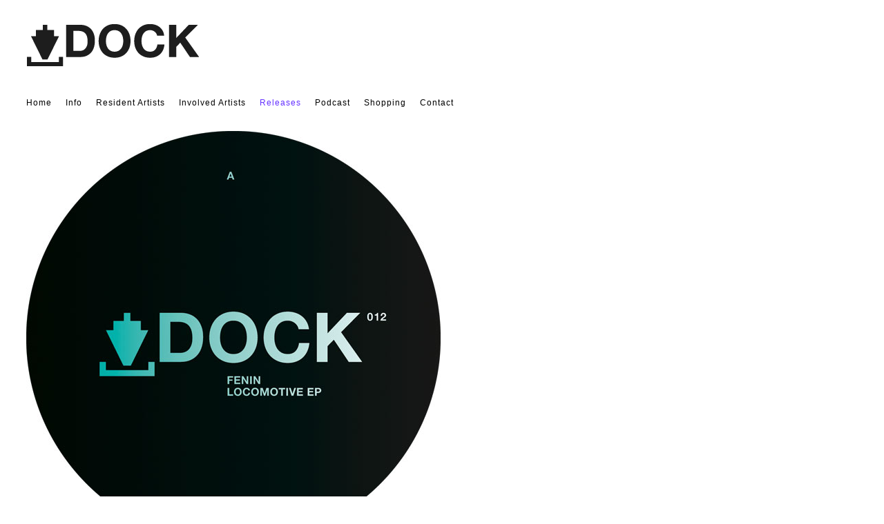

--- FILE ---
content_type: text/html; charset=UTF-8
request_url: http://dock-records.de/fenin-locomotive-ep/
body_size: 10179
content:
<!DOCTYPE html>
<!-- Gridly WordPress Theme by Eleven Themes (http://www.eleventhemes.com) - Proudly powered by WordPress (http://wordpress.org) -->

	<!-- meta -->
    <html lang="de"> 
	<meta charset="UTF-8" />
	<title>FENIN &#8211; LOCOMOTIVE EP | DOCK Records</title>
	<meta name="description" content=""/>
    <link rel="pingback" href="http://dock-records.de/xmlrpc.php" />
    
    <!-- styles -->
	<link href='http://fonts.googleapis.com/css?family=Droid+Sans:400,700' rel='stylesheet' type='text/css'>
    <link rel="stylesheet" type="text/css" media="all" href="http://dock-records.de/wp-content/themes/gridly/css/reset.css" />

     
   
            <link rel="stylesheet" href="http://dock-records.de/wp-content/themes/gridly/css/light.css"/> 
        
        	<meta name="viewport" content="width=device-width, initial-scale=1, maximum-scale=1" /> 
      	<link rel="stylesheet" type="text/css" media="handheld, only screen and (max-width: 480px), only screen and (max-device-width: 480px)" href="http://dock-records.de/wp-content/themes/gridly/css/mobile.css" />
        
 	<!-- wp head -->
	<link rel='dns-prefetch' href='//ajax.googleapis.com' />
<link rel='dns-prefetch' href='//s.w.org' />
<link rel="alternate" type="application/rss+xml" title="DOCK Records &raquo; Feed" href="http://dock-records.de/feed/" />
<link rel="alternate" type="application/rss+xml" title="DOCK Records &raquo; Kommentar-Feed" href="http://dock-records.de/comments/feed/" />
		<script type="text/javascript">
			window._wpemojiSettings = {"baseUrl":"https:\/\/s.w.org\/images\/core\/emoji\/11\/72x72\/","ext":".png","svgUrl":"https:\/\/s.w.org\/images\/core\/emoji\/11\/svg\/","svgExt":".svg","source":{"concatemoji":"http:\/\/dock-records.de\/wp-includes\/js\/wp-emoji-release.min.js?ver=4.9.26"}};
			!function(e,a,t){var n,r,o,i=a.createElement("canvas"),p=i.getContext&&i.getContext("2d");function s(e,t){var a=String.fromCharCode;p.clearRect(0,0,i.width,i.height),p.fillText(a.apply(this,e),0,0);e=i.toDataURL();return p.clearRect(0,0,i.width,i.height),p.fillText(a.apply(this,t),0,0),e===i.toDataURL()}function c(e){var t=a.createElement("script");t.src=e,t.defer=t.type="text/javascript",a.getElementsByTagName("head")[0].appendChild(t)}for(o=Array("flag","emoji"),t.supports={everything:!0,everythingExceptFlag:!0},r=0;r<o.length;r++)t.supports[o[r]]=function(e){if(!p||!p.fillText)return!1;switch(p.textBaseline="top",p.font="600 32px Arial",e){case"flag":return s([55356,56826,55356,56819],[55356,56826,8203,55356,56819])?!1:!s([55356,57332,56128,56423,56128,56418,56128,56421,56128,56430,56128,56423,56128,56447],[55356,57332,8203,56128,56423,8203,56128,56418,8203,56128,56421,8203,56128,56430,8203,56128,56423,8203,56128,56447]);case"emoji":return!s([55358,56760,9792,65039],[55358,56760,8203,9792,65039])}return!1}(o[r]),t.supports.everything=t.supports.everything&&t.supports[o[r]],"flag"!==o[r]&&(t.supports.everythingExceptFlag=t.supports.everythingExceptFlag&&t.supports[o[r]]);t.supports.everythingExceptFlag=t.supports.everythingExceptFlag&&!t.supports.flag,t.DOMReady=!1,t.readyCallback=function(){t.DOMReady=!0},t.supports.everything||(n=function(){t.readyCallback()},a.addEventListener?(a.addEventListener("DOMContentLoaded",n,!1),e.addEventListener("load",n,!1)):(e.attachEvent("onload",n),a.attachEvent("onreadystatechange",function(){"complete"===a.readyState&&t.readyCallback()})),(n=t.source||{}).concatemoji?c(n.concatemoji):n.wpemoji&&n.twemoji&&(c(n.twemoji),c(n.wpemoji)))}(window,document,window._wpemojiSettings);
		</script>
		<style type="text/css">
img.wp-smiley,
img.emoji {
	display: inline !important;
	border: none !important;
	box-shadow: none !important;
	height: 1em !important;
	width: 1em !important;
	margin: 0 .07em !important;
	vertical-align: -0.1em !important;
	background: none !important;
	padding: 0 !important;
}
</style>
<script type='text/javascript' src='http://ajax.googleapis.com/ajax/libs/jquery/1.7.1/jquery.min.js?ver=4.9.26'></script>
<link rel='https://api.w.org/' href='http://dock-records.de/wp-json/' />
<link rel='prev' title='L &#038; G HEMMERLING LIVE' href='http://dock-records.de/l-g-hemmerling-live/' />
<link rel='next' title='ROOTS REGGAE SET BY FENIN' href='http://dock-records.de/dock-podcast-02/' />
<link rel='shortlink' href='http://dock-records.de/?p=715' />
<link rel="alternate" type="application/json+oembed" href="http://dock-records.de/wp-json/oembed/1.0/embed?url=http%3A%2F%2Fdock-records.de%2Ffenin-locomotive-ep%2F" />
<link rel="alternate" type="text/xml+oembed" href="http://dock-records.de/wp-json/oembed/1.0/embed?url=http%3A%2F%2Fdock-records.de%2Ffenin-locomotive-ep%2F&#038;format=xml" />
<!-- All in one Favicon 4.3 --><link rel="icon" href="http://dock-records.de/wp-content/uploads/2013/08/favicon.png" type="image/png"/>

<!-- All in One SEO Pack 2.0.3.1 by Michael Torbert of Semper Fi Web Design[214,270] -->
<meta name="description" content="DOCK 012 Release: 12 / 2013 Format: Vinyl / DigitalTRACKS A1: Locomotive (Original) – Fenin (w+p Lars Fenin) A2: Rubber Matrix (Original) – Fenin (w+p Lars Fen" />

<link rel="canonical" href="http://dock-records.de/fenin-locomotive-ep/" />
<!-- /all in one seo pack -->
    
	
</head>

<body class="post-template-default single single-post postid-715 single-format-standard">
	
<div id="wrap">
	<div id="header">
        
    	<div id="logo">
        	<a href="http://dock-records.de/"  title="DOCK Records" rel="home">
            
                                  	 <img src="http://dock-records.de/wp-content/uploads/2013/08/dock3.png" alt="DOCK Records">
                             </a>
            
       </div>
        
                
         		 <div id="nav"><div class="menu-hauptnavi-container"><ul id="menu-hauptnavi" class="menu"><li id="menu-item-5" class="menu-item menu-item-type-custom menu-item-object-custom menu-item-home menu-item-5"><a href="http://dock-records.de/">Home</a></li>
<li id="menu-item-16" class="menu-item menu-item-type-post_type menu-item-object-page menu-item-16"><a href="http://dock-records.de/info/">Info</a></li>
<li id="menu-item-7" class="menu-item menu-item-type-taxonomy menu-item-object-category menu-item-7"><a href="http://dock-records.de/category/resident-artists/">Resident Artists</a></li>
<li id="menu-item-437" class="menu-item menu-item-type-post_type menu-item-object-page menu-item-437"><a href="http://dock-records.de/involved-artists/">Involved Artists</a></li>
<li id="menu-item-9" class="menu-item menu-item-type-taxonomy menu-item-object-category current-post-ancestor current-menu-parent current-post-parent menu-item-9"><a href="http://dock-records.de/category/releases/">Releases</a></li>
<li id="menu-item-8" class="menu-item menu-item-type-taxonomy menu-item-object-category menu-item-8"><a href="http://dock-records.de/category/podcast/">Podcast</a></li>
<li id="menu-item-190" class="menu-item menu-item-type-post_type menu-item-object-page menu-item-190"><a href="http://dock-records.de/shopping/">Shopping</a></li>
<li id="menu-item-15" class="menu-item menu-item-type-post_type menu-item-object-page menu-item-15"><a href="http://dock-records.de/contact/">Contact</a></li>
</ul></div></div>
       
   </div>
<!-- // header -->           
				
           
       
   		<div id="post-715" class="post-715 post type-post status-publish format-standard has-post-thumbnail hentry category-releases">
						
				<div class="gridly-image"><img width="600" height="600" src="http://dock-records.de/wp-content/uploads/2014/01/dock012_fenin.jpg" class="attachment-detail-image size-detail-image wp-post-image" alt="" srcset="http://dock-records.de/wp-content/uploads/2014/01/dock012_fenin.jpg 600w, http://dock-records.de/wp-content/uploads/2014/01/dock012_fenin-150x150.jpg 150w, http://dock-records.de/wp-content/uploads/2014/01/dock012_fenin-300x300.jpg 300w, http://dock-records.de/wp-content/uploads/2014/01/dock012_fenin-310x310.jpg 310w" sizes="(max-width: 600px) 100vw, 600px" /></div>
                <div class="gridly-category"><p><a href="http://dock-records.de/category/releases/" rel="category tag">Releases</a></p></div>
                                

       			<div class="gridly-copy">
                <h1>FENIN &#8211; LOCOMOTIVE EP</h1>
                 <p class="gridly-date"> 31. Januar 2014</p>
           		 <p>DOCK 012<br /> Release: 12 / 2013<br /> Format: Vinyl / Digital</p>
<p><strong>TRACKS<br /> </strong>A1: Locomotive (Original) – Fenin (w+p Lars Fenin)<br /> A2: Rubber Matrix (Original) – Fenin (w+p Lars Fenin)<br /> B1: Rubber Matrix (Gu&#8217;s Love is in the Dub Mix) – Gunnar Hemmerling (w+p Gunnar Hemmerling)<br />mastered by Stefan Betke</p>
 
<div class="sharebuttons">
<a href="http://www.facebook.com/sharer.php?u=http%3A%2F%2Fdock-records.de%2Ffenin-locomotive-ep%2F&t=FENIN%20%26%238211%3B%20LOCOMOTIVE%20EP" target="_blank">Share on Facebook</a>
</div>
                 <p></p>

                
                <div class="clear"></div>
				

			


 
                </div>


                
                
       </div>
       
		     
   
       

	

     
      


 <div id="copyright">
 <p>&copy; 2026 DOCK Records | <a href="http://dock-records.de/impressum/" title="Impressum" target="_self">Impressum</a></p>
 </div><!-- // copyright -->   
     
</div><!-- // wrap -->   

	<script type='text/javascript' src='http://dock-records.de/wp-content/themes/gridly/js/jquery.masonry.min.js?ver=4.9.26'></script>
<script type='text/javascript' src='http://dock-records.de/wp-content/themes/gridly/js/functions.js?ver=4.9.26'></script>
<script type='text/javascript' src='http://dock-records.de/wp-includes/js/wp-embed.min.js?ver=4.9.26'></script>
<script type='text/javascript' src='http://dock-records.de/wp-includes/js/comment-reply.min.js?ver=4.9.26'></script>
	
</body>
</html>

--- FILE ---
content_type: text/css
request_url: http://dock-records.de/wp-content/themes/gridly/css/light.css
body_size: 8277
content:
/* colour styles : light  */
  body  { background: #FFFFFF; color: #000000; font-size:12px; line-height:22px;  font-family: Arial, Helvetica, sans-serif; letter-spacing: 1px; }
  #wrap { width:94%; margin-left:3%;}
  
/* font styles */	
  h1  { font-size:18px; line-height:22px; color:#000000; padding:5px 0 5px 0; margin:0px; font-weight:bold; }
  h2  { font-size:18px; line-height:22px; color:#000000; padding:5px 0 5px 0; margin:0px; font-weight:bold; }
  h3  { font-size:18px; line-height:22px; color:#000000; padding:5px 0 5px 0; margin:0px; font-weight:bold; }
  h4  { font-size:18px; line-height:22px; color:#000000; padding:5px 0 5px 0; margin:0px; font-weight:bold; }
  h5  { font-size:18px; line-height:22px; color:#000000; padding:5px 0 5px 0; margin:0px; font-weight:bold; }
  h6  { font-size:18px; line-height:22px; color:#000000; padding:5px 0 5px 0; margin:0px; font-weight:bold; }
  p   { font-size:14px; color:#000000; line-height:22px; margin:0px; padding:0px; font-family: Arial, Helvetica, sans-serif; }
  strong   { font-weight:bold; }

/* list Styles */
  ul 	{ padding:0px; margin:0; margin-left:0px; font-family: Arial, Helvetica, sans-serif; margin-top:10px;   }
  ul li { font-size:12px; color:#000000; padding-left:10px; margin-bottom:7px; list-style:inside; list-style-type:square;}
  ol 	{ padding:0px; margin:0; margin-left:25px; font-family:Arial, Helvetica, sans-serif; margin-top:10px;   }
  ol li { font-size:12px; color:#000000; padding-left:10px; margin-bottom:7px;  list-style-type: decimal; }
  hr 	{ background:url(../images/hr.jpg) top center no-repeat; border:0; outline:0; clear:both; height:10px;}
	
/* link styles */	
  a:link 		{color:#000000; text-decoration: none;} 
  a:visited 	{color:#000000; text-decoration: none;}
  a:hover 		{color:#6633FF; text-decoration: none;}
  a:active 		{color:#6633FF; text-decoration: none;}
  a:focus 		{outline-style: none;}  	
	
/* header nav styles */ 
  #header 			 { width:100% }
  #logo 			 { margin-top:35px; margin-bottom:15px; }
  #nav 				 { width:100%; height:57px; overflow:hidden;   }
  #nav ul 			 {	display: inline; list-style: none;  margin:0px; padding:0px; height:42px; line-height:42px; clear:both;   }
  #nav ul li 		 { float: left;  display: inline;  font-size: 12px; margin:0px; padding:0px;   }
  #nav ul li a 		 { display:block; height:42px; margin-right:20px; text-decoration:none; margin-top:10px; }
  #nav ul li a:hover { text-decoration: none; }
  	
/* footer styles */
  #footer-area 					{ width:100%; display:inline; float:left; padding-top:10px; margin-top:20px; clear:both; }
  #footer-area .widget 			{ width:310px; margin-right:10px; padding-top:15px; display:inline; float:left; font-size:12px; color:#000000; line-height:18px; font-family: Arial, Helvetica, sans-serif;  }
  #footer-area .widget h3 		{ color:#000000;}
  #footer-area .widget p    	{ color:#000000;}
  #footer-area .widget ul   	{ margin-left:0px;}
  #footer-area .widget li   	{ color:#000000; }
  #footer-area .widget a 		{ color:#000000;}
  #footer-area .widget a:hover  { color:#000000;}
  #footer-area .widget-copy 	{ width:280px; overflow:hidden; display:inline; float:left; margin-left:10px;} 

/* copyright styles */ 
  #copyright { clear:both; width:100%; display:inline; float:left; margin-top:15px; margin-bottom:20px; }
  #copyright p { padding:0; color:#000000; font-size:12px; }
  #copyright a 	{color:#000000;	text-decoration: none;} 
  #copyright a:hover 	{color:#6633FF; text-decoration: none;}
 
 
/* post and page styles */ 
  .type-post 				{ width:770px; background:#FFFFFF; border-bottom:3px solid #000000; margin-right:10px; margin-top:15px; display:inline; float:left; position:relative;  }
  .type-page 				{ width:770px; background:#FFFFFF; border-bottom:3px solid #000000; margin-right:10px; margin-top:15px; display:inline; float:left; }
  .type-attachment 			{ width:770px; background:#FFFFFF; border-bottom:3px solid #000000; margin-right:10px; margin-top:15px; display:inline; float:left; }
  .gridly-image 			{ z-index:5; }
  .gridly-category 			{ position:relative; width:auto; margin-top:0px; z-index:10;  height:20px; overflow:hidden; left:0;}
  .gridly-category p 		{ font-family:'Courier New',Courier,monospace; margin:0; padding:0; line-height:22px; color:#000000; font-size:12px; }
  .gridly-category a 		{ color:#000000;}
  .gridly-category a:hover  { color:#6633FF;}
  .gridly-copy 				{ width:700px; margin-left:0px; padding:0 0 15px 0; overflow:hidden }
  .gridly-copy a			{ color:#6633FF; }
  .gridly-copy a:hover		{ color:#000000; }
  .gridly-copy h2 a			{ color:#000000; }
  .gridly-copy h2 a:hover	{ color:#6633FF; }
  .gridly-date 				{ width:150px;  color:#000000; font-size:11px; display:none;}
  .size-full 				{ width:100%; height:inherit;}
 
/* post index styles */ 
  #post-area .post 				{ width:310px; background:#FFFFFF; border-bottom:3px solid #000000; margin-right:10px; margin-top:15px; position:relative;  }
  #post-area .post .gridly-copy 		{ width:250px; margin-left:0px; padding:0; overflow:hidden; clear:both;}
  #post-area .post .gridly-date 		{ width:150px;  color:#000000; font-size:11px;  border-bottom:1px dotted #000000; padding-bottom:0; padding-top:0; }
  #post-area .post .gridly-link 		{ font-family:'Courier New',Courier,monospace; width:150px; color:#000000; font-size:12px; line-height:22px; padding-bottom:5px; padding-top:5px;}
  #post-area .post .gridly-link a		{ color:#000000;}
  #post-area .post .gridly-link a:hover	{ color:#6633FF;}


/* single post nav styles */ 
  .post-nav 		 { width:35px; display:inline; float:left; margin-left:10px; margin-top:15px; }
  .post-next a 		 { background:url(../images/btn-left.png) top left no-repeat; height:35px; width:35px; display:inline; float:left; text-indent:-9999px; }
  .post-next a:hover { background:url(../images/btn-left.png) top right no-repeat; height:35px; width:35px;}
  .post-prev a 		 { background:url(../images/btn-right.png) top left no-repeat; height:35px; width:35px; display:inline; float:left; clear:both; text-indent:-9999px;}
  .post-prev a:hover { background:url(../images/btn-right.png) top right no-repeat; height:35px; width:35px;}

/* comment styles */
  .comments-area ol { list-style:none; margin:0; padding:0;  border-bottom:1px solid #000000; }
  .comments-area li { list-style:none; margin:0; padding:0; border-top:1px solid #000000; width:100%; clear:both; display:inline; float:left; margin-bottom:10px; padding:10px;  } 
  .avatar 			{ display:none;} 
  .reply 			{ display:none;}
  .comment-meta  	{ display:none;}
  .comment-author 	{ font-size:16px; font-weight:bold; font-family: Arial, Helvetica, sans-serif; }
  #comment-form 	{ width:50%; }
  .text-input 		{ clear:both; border:1px solid #000000; margin-bottom:5px; width:90%; padding:7px; font-family: Arial, Helvetica, sans-serif; color:#555; font-size:12px;  }
  .comment-input  	{ clear:both; border:1px solid #000000; margin-bottom:5px; width:90%; padding:7px; font-family: Arial, Helvetica, sans-serif; color:#555; font-size:12px;  } 
  .comment-submit 	{ clear:both; width:120px; height:30px; line-height:25px; background:#000000; border:1px solid #000000;   }

/* Additional and WordPress styles */
  .clear 			{ clear:both;}
  .aligncenter	 	{ display: block; margin: 0 auto; }
  .alignleft		{ float: left; margin-right:20px; margin-top:20px; margin-bottom:10px; }
  .alignright		{ float: right; margin: 0 0 20px 20px; }
  .wp-caption		{  text-align: left; margin-top:5px; margin-bottom:5px; }
  .wp-caption-text  { margin-top:2px;  text-align:left; font-style:italic;  font-size:11px; color:#000000; } 
  .sticky    		{}
  .gallery-caption  {} 
  .bypostauthor  	{}
  blockquote 		{ font-size:2em; line-height:23px; color:#000000; margin-left:20px; border-left: 1px dotted #000000; padding-left:25px; margin-top:15px; margin-bottom:15px; }

/*Sharebuttons*/
.sharebuttons {
    font-size: 14px;
    clear: both;
    margin-top: 15px;
    padding: 0;
}
.sharebuttons a {
	background: url(../images/fb_p.png) no-repeat 0 0;
	padding: 0 25px;
    text-decoration: none;
}
.sharebuttons a:hover {
    background: url(../images/fb_a.png) no-repeat 0 0;
    text-decoration: none;
}
.current-menu-item a, .current-post-ancestor a {color:#6633FF;}
/* end of css file */